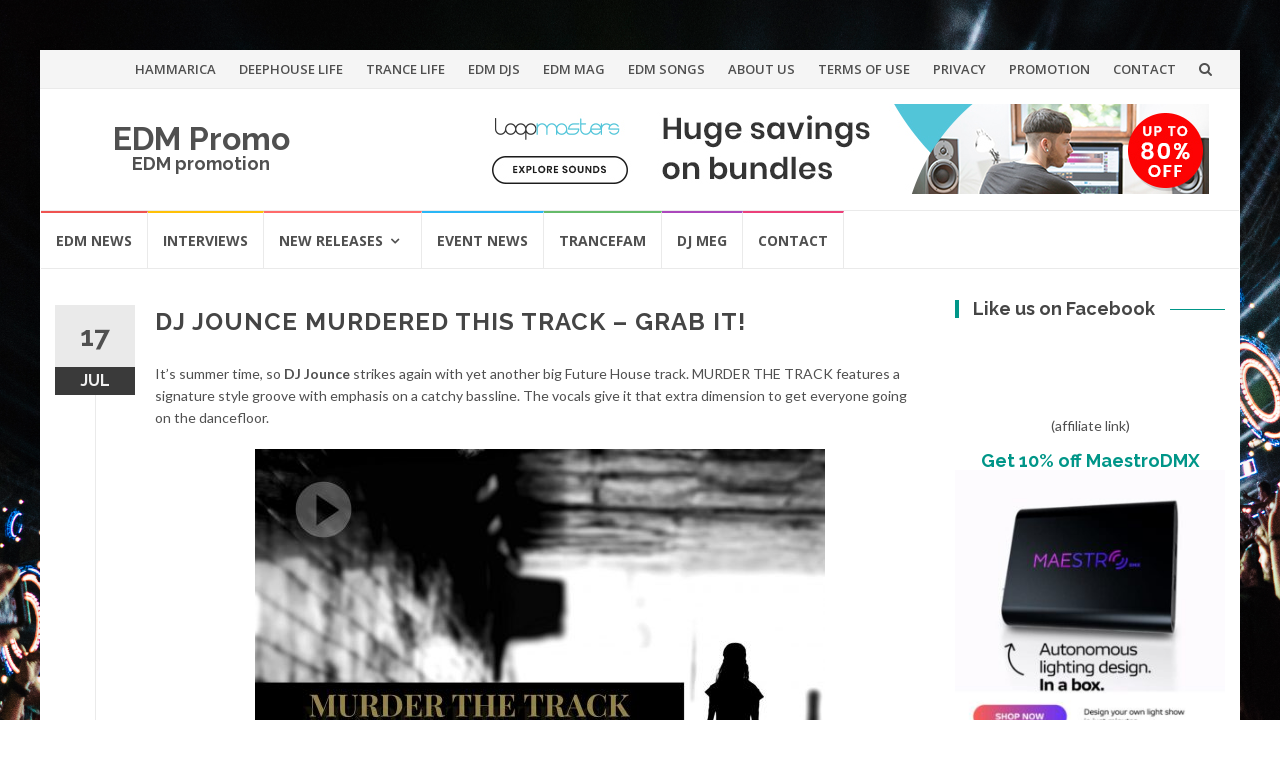

--- FILE ---
content_type: text/html; charset=UTF-8
request_url: https://www.edm.promo/dj-jounce-murder-the-track/
body_size: 15020
content:
<!DOCTYPE html>
<html lang="en" prefix="og: http://ogp.me/ns# fb: http://ogp.me/ns/fb#">
<head>
<meta charset="UTF-8">
<meta name="viewport" content="width=device-width, initial-scale=1">
<link rel="profile" href="https://gmpg.org/xfn/11">
<link rel="pingback" href="https://www.edm.promo/xmlrpc.php">

<title>DJ JOUNCE MURDERED THIS TRACK &#8211; GRAB IT! &#8211; EDM Promo</title>
<meta name='robots' content='max-image-preview:large' />
	<style>img:is([sizes="auto" i], [sizes^="auto," i]) { contain-intrinsic-size: 3000px 1500px }</style>
	<link rel='dns-prefetch' href='//fonts.googleapis.com' />
<link rel="alternate" type="application/rss+xml" title="EDM Promo &raquo; Feed" href="https://www.edm.promo/feed/" />
<link rel="alternate" type="application/rss+xml" title="EDM Promo &raquo; Comments Feed" href="https://www.edm.promo/comments/feed/" />
<script type="text/javascript">
/* <![CDATA[ */
window._wpemojiSettings = {"baseUrl":"https:\/\/s.w.org\/images\/core\/emoji\/16.0.1\/72x72\/","ext":".png","svgUrl":"https:\/\/s.w.org\/images\/core\/emoji\/16.0.1\/svg\/","svgExt":".svg","source":{"concatemoji":"https:\/\/www.edm.promo\/wp-includes\/js\/wp-emoji-release.min.js?ver=6.8.3"}};
/*! This file is auto-generated */
!function(s,n){var o,i,e;function c(e){try{var t={supportTests:e,timestamp:(new Date).valueOf()};sessionStorage.setItem(o,JSON.stringify(t))}catch(e){}}function p(e,t,n){e.clearRect(0,0,e.canvas.width,e.canvas.height),e.fillText(t,0,0);var t=new Uint32Array(e.getImageData(0,0,e.canvas.width,e.canvas.height).data),a=(e.clearRect(0,0,e.canvas.width,e.canvas.height),e.fillText(n,0,0),new Uint32Array(e.getImageData(0,0,e.canvas.width,e.canvas.height).data));return t.every(function(e,t){return e===a[t]})}function u(e,t){e.clearRect(0,0,e.canvas.width,e.canvas.height),e.fillText(t,0,0);for(var n=e.getImageData(16,16,1,1),a=0;a<n.data.length;a++)if(0!==n.data[a])return!1;return!0}function f(e,t,n,a){switch(t){case"flag":return n(e,"\ud83c\udff3\ufe0f\u200d\u26a7\ufe0f","\ud83c\udff3\ufe0f\u200b\u26a7\ufe0f")?!1:!n(e,"\ud83c\udde8\ud83c\uddf6","\ud83c\udde8\u200b\ud83c\uddf6")&&!n(e,"\ud83c\udff4\udb40\udc67\udb40\udc62\udb40\udc65\udb40\udc6e\udb40\udc67\udb40\udc7f","\ud83c\udff4\u200b\udb40\udc67\u200b\udb40\udc62\u200b\udb40\udc65\u200b\udb40\udc6e\u200b\udb40\udc67\u200b\udb40\udc7f");case"emoji":return!a(e,"\ud83e\udedf")}return!1}function g(e,t,n,a){var r="undefined"!=typeof WorkerGlobalScope&&self instanceof WorkerGlobalScope?new OffscreenCanvas(300,150):s.createElement("canvas"),o=r.getContext("2d",{willReadFrequently:!0}),i=(o.textBaseline="top",o.font="600 32px Arial",{});return e.forEach(function(e){i[e]=t(o,e,n,a)}),i}function t(e){var t=s.createElement("script");t.src=e,t.defer=!0,s.head.appendChild(t)}"undefined"!=typeof Promise&&(o="wpEmojiSettingsSupports",i=["flag","emoji"],n.supports={everything:!0,everythingExceptFlag:!0},e=new Promise(function(e){s.addEventListener("DOMContentLoaded",e,{once:!0})}),new Promise(function(t){var n=function(){try{var e=JSON.parse(sessionStorage.getItem(o));if("object"==typeof e&&"number"==typeof e.timestamp&&(new Date).valueOf()<e.timestamp+604800&&"object"==typeof e.supportTests)return e.supportTests}catch(e){}return null}();if(!n){if("undefined"!=typeof Worker&&"undefined"!=typeof OffscreenCanvas&&"undefined"!=typeof URL&&URL.createObjectURL&&"undefined"!=typeof Blob)try{var e="postMessage("+g.toString()+"("+[JSON.stringify(i),f.toString(),p.toString(),u.toString()].join(",")+"));",a=new Blob([e],{type:"text/javascript"}),r=new Worker(URL.createObjectURL(a),{name:"wpTestEmojiSupports"});return void(r.onmessage=function(e){c(n=e.data),r.terminate(),t(n)})}catch(e){}c(n=g(i,f,p,u))}t(n)}).then(function(e){for(var t in e)n.supports[t]=e[t],n.supports.everything=n.supports.everything&&n.supports[t],"flag"!==t&&(n.supports.everythingExceptFlag=n.supports.everythingExceptFlag&&n.supports[t]);n.supports.everythingExceptFlag=n.supports.everythingExceptFlag&&!n.supports.flag,n.DOMReady=!1,n.readyCallback=function(){n.DOMReady=!0}}).then(function(){return e}).then(function(){var e;n.supports.everything||(n.readyCallback(),(e=n.source||{}).concatemoji?t(e.concatemoji):e.wpemoji&&e.twemoji&&(t(e.twemoji),t(e.wpemoji)))}))}((window,document),window._wpemojiSettings);
/* ]]> */
</script>
<style id='wp-emoji-styles-inline-css' type='text/css'>

	img.wp-smiley, img.emoji {
		display: inline !important;
		border: none !important;
		box-shadow: none !important;
		height: 1em !important;
		width: 1em !important;
		margin: 0 0.07em !important;
		vertical-align: -0.1em !important;
		background: none !important;
		padding: 0 !important;
	}
</style>
<link rel='stylesheet' id='wp-block-library-css' href='https://www.edm.promo/wp-includes/css/dist/block-library/style.min.css?ver=6.8.3' type='text/css' media='all' />
<style id='classic-theme-styles-inline-css' type='text/css'>
/*! This file is auto-generated */
.wp-block-button__link{color:#fff;background-color:#32373c;border-radius:9999px;box-shadow:none;text-decoration:none;padding:calc(.667em + 2px) calc(1.333em + 2px);font-size:1.125em}.wp-block-file__button{background:#32373c;color:#fff;text-decoration:none}
</style>
<style id='global-styles-inline-css' type='text/css'>
:root{--wp--preset--aspect-ratio--square: 1;--wp--preset--aspect-ratio--4-3: 4/3;--wp--preset--aspect-ratio--3-4: 3/4;--wp--preset--aspect-ratio--3-2: 3/2;--wp--preset--aspect-ratio--2-3: 2/3;--wp--preset--aspect-ratio--16-9: 16/9;--wp--preset--aspect-ratio--9-16: 9/16;--wp--preset--color--black: #000000;--wp--preset--color--cyan-bluish-gray: #abb8c3;--wp--preset--color--white: #ffffff;--wp--preset--color--pale-pink: #f78da7;--wp--preset--color--vivid-red: #cf2e2e;--wp--preset--color--luminous-vivid-orange: #ff6900;--wp--preset--color--luminous-vivid-amber: #fcb900;--wp--preset--color--light-green-cyan: #7bdcb5;--wp--preset--color--vivid-green-cyan: #00d084;--wp--preset--color--pale-cyan-blue: #8ed1fc;--wp--preset--color--vivid-cyan-blue: #0693e3;--wp--preset--color--vivid-purple: #9b51e0;--wp--preset--gradient--vivid-cyan-blue-to-vivid-purple: linear-gradient(135deg,rgba(6,147,227,1) 0%,rgb(155,81,224) 100%);--wp--preset--gradient--light-green-cyan-to-vivid-green-cyan: linear-gradient(135deg,rgb(122,220,180) 0%,rgb(0,208,130) 100%);--wp--preset--gradient--luminous-vivid-amber-to-luminous-vivid-orange: linear-gradient(135deg,rgba(252,185,0,1) 0%,rgba(255,105,0,1) 100%);--wp--preset--gradient--luminous-vivid-orange-to-vivid-red: linear-gradient(135deg,rgba(255,105,0,1) 0%,rgb(207,46,46) 100%);--wp--preset--gradient--very-light-gray-to-cyan-bluish-gray: linear-gradient(135deg,rgb(238,238,238) 0%,rgb(169,184,195) 100%);--wp--preset--gradient--cool-to-warm-spectrum: linear-gradient(135deg,rgb(74,234,220) 0%,rgb(151,120,209) 20%,rgb(207,42,186) 40%,rgb(238,44,130) 60%,rgb(251,105,98) 80%,rgb(254,248,76) 100%);--wp--preset--gradient--blush-light-purple: linear-gradient(135deg,rgb(255,206,236) 0%,rgb(152,150,240) 100%);--wp--preset--gradient--blush-bordeaux: linear-gradient(135deg,rgb(254,205,165) 0%,rgb(254,45,45) 50%,rgb(107,0,62) 100%);--wp--preset--gradient--luminous-dusk: linear-gradient(135deg,rgb(255,203,112) 0%,rgb(199,81,192) 50%,rgb(65,88,208) 100%);--wp--preset--gradient--pale-ocean: linear-gradient(135deg,rgb(255,245,203) 0%,rgb(182,227,212) 50%,rgb(51,167,181) 100%);--wp--preset--gradient--electric-grass: linear-gradient(135deg,rgb(202,248,128) 0%,rgb(113,206,126) 100%);--wp--preset--gradient--midnight: linear-gradient(135deg,rgb(2,3,129) 0%,rgb(40,116,252) 100%);--wp--preset--font-size--small: 13px;--wp--preset--font-size--medium: 20px;--wp--preset--font-size--large: 36px;--wp--preset--font-size--x-large: 42px;--wp--preset--spacing--20: 0.44rem;--wp--preset--spacing--30: 0.67rem;--wp--preset--spacing--40: 1rem;--wp--preset--spacing--50: 1.5rem;--wp--preset--spacing--60: 2.25rem;--wp--preset--spacing--70: 3.38rem;--wp--preset--spacing--80: 5.06rem;--wp--preset--shadow--natural: 6px 6px 9px rgba(0, 0, 0, 0.2);--wp--preset--shadow--deep: 12px 12px 50px rgba(0, 0, 0, 0.4);--wp--preset--shadow--sharp: 6px 6px 0px rgba(0, 0, 0, 0.2);--wp--preset--shadow--outlined: 6px 6px 0px -3px rgba(255, 255, 255, 1), 6px 6px rgba(0, 0, 0, 1);--wp--preset--shadow--crisp: 6px 6px 0px rgba(0, 0, 0, 1);}:where(.is-layout-flex){gap: 0.5em;}:where(.is-layout-grid){gap: 0.5em;}body .is-layout-flex{display: flex;}.is-layout-flex{flex-wrap: wrap;align-items: center;}.is-layout-flex > :is(*, div){margin: 0;}body .is-layout-grid{display: grid;}.is-layout-grid > :is(*, div){margin: 0;}:where(.wp-block-columns.is-layout-flex){gap: 2em;}:where(.wp-block-columns.is-layout-grid){gap: 2em;}:where(.wp-block-post-template.is-layout-flex){gap: 1.25em;}:where(.wp-block-post-template.is-layout-grid){gap: 1.25em;}.has-black-color{color: var(--wp--preset--color--black) !important;}.has-cyan-bluish-gray-color{color: var(--wp--preset--color--cyan-bluish-gray) !important;}.has-white-color{color: var(--wp--preset--color--white) !important;}.has-pale-pink-color{color: var(--wp--preset--color--pale-pink) !important;}.has-vivid-red-color{color: var(--wp--preset--color--vivid-red) !important;}.has-luminous-vivid-orange-color{color: var(--wp--preset--color--luminous-vivid-orange) !important;}.has-luminous-vivid-amber-color{color: var(--wp--preset--color--luminous-vivid-amber) !important;}.has-light-green-cyan-color{color: var(--wp--preset--color--light-green-cyan) !important;}.has-vivid-green-cyan-color{color: var(--wp--preset--color--vivid-green-cyan) !important;}.has-pale-cyan-blue-color{color: var(--wp--preset--color--pale-cyan-blue) !important;}.has-vivid-cyan-blue-color{color: var(--wp--preset--color--vivid-cyan-blue) !important;}.has-vivid-purple-color{color: var(--wp--preset--color--vivid-purple) !important;}.has-black-background-color{background-color: var(--wp--preset--color--black) !important;}.has-cyan-bluish-gray-background-color{background-color: var(--wp--preset--color--cyan-bluish-gray) !important;}.has-white-background-color{background-color: var(--wp--preset--color--white) !important;}.has-pale-pink-background-color{background-color: var(--wp--preset--color--pale-pink) !important;}.has-vivid-red-background-color{background-color: var(--wp--preset--color--vivid-red) !important;}.has-luminous-vivid-orange-background-color{background-color: var(--wp--preset--color--luminous-vivid-orange) !important;}.has-luminous-vivid-amber-background-color{background-color: var(--wp--preset--color--luminous-vivid-amber) !important;}.has-light-green-cyan-background-color{background-color: var(--wp--preset--color--light-green-cyan) !important;}.has-vivid-green-cyan-background-color{background-color: var(--wp--preset--color--vivid-green-cyan) !important;}.has-pale-cyan-blue-background-color{background-color: var(--wp--preset--color--pale-cyan-blue) !important;}.has-vivid-cyan-blue-background-color{background-color: var(--wp--preset--color--vivid-cyan-blue) !important;}.has-vivid-purple-background-color{background-color: var(--wp--preset--color--vivid-purple) !important;}.has-black-border-color{border-color: var(--wp--preset--color--black) !important;}.has-cyan-bluish-gray-border-color{border-color: var(--wp--preset--color--cyan-bluish-gray) !important;}.has-white-border-color{border-color: var(--wp--preset--color--white) !important;}.has-pale-pink-border-color{border-color: var(--wp--preset--color--pale-pink) !important;}.has-vivid-red-border-color{border-color: var(--wp--preset--color--vivid-red) !important;}.has-luminous-vivid-orange-border-color{border-color: var(--wp--preset--color--luminous-vivid-orange) !important;}.has-luminous-vivid-amber-border-color{border-color: var(--wp--preset--color--luminous-vivid-amber) !important;}.has-light-green-cyan-border-color{border-color: var(--wp--preset--color--light-green-cyan) !important;}.has-vivid-green-cyan-border-color{border-color: var(--wp--preset--color--vivid-green-cyan) !important;}.has-pale-cyan-blue-border-color{border-color: var(--wp--preset--color--pale-cyan-blue) !important;}.has-vivid-cyan-blue-border-color{border-color: var(--wp--preset--color--vivid-cyan-blue) !important;}.has-vivid-purple-border-color{border-color: var(--wp--preset--color--vivid-purple) !important;}.has-vivid-cyan-blue-to-vivid-purple-gradient-background{background: var(--wp--preset--gradient--vivid-cyan-blue-to-vivid-purple) !important;}.has-light-green-cyan-to-vivid-green-cyan-gradient-background{background: var(--wp--preset--gradient--light-green-cyan-to-vivid-green-cyan) !important;}.has-luminous-vivid-amber-to-luminous-vivid-orange-gradient-background{background: var(--wp--preset--gradient--luminous-vivid-amber-to-luminous-vivid-orange) !important;}.has-luminous-vivid-orange-to-vivid-red-gradient-background{background: var(--wp--preset--gradient--luminous-vivid-orange-to-vivid-red) !important;}.has-very-light-gray-to-cyan-bluish-gray-gradient-background{background: var(--wp--preset--gradient--very-light-gray-to-cyan-bluish-gray) !important;}.has-cool-to-warm-spectrum-gradient-background{background: var(--wp--preset--gradient--cool-to-warm-spectrum) !important;}.has-blush-light-purple-gradient-background{background: var(--wp--preset--gradient--blush-light-purple) !important;}.has-blush-bordeaux-gradient-background{background: var(--wp--preset--gradient--blush-bordeaux) !important;}.has-luminous-dusk-gradient-background{background: var(--wp--preset--gradient--luminous-dusk) !important;}.has-pale-ocean-gradient-background{background: var(--wp--preset--gradient--pale-ocean) !important;}.has-electric-grass-gradient-background{background: var(--wp--preset--gradient--electric-grass) !important;}.has-midnight-gradient-background{background: var(--wp--preset--gradient--midnight) !important;}.has-small-font-size{font-size: var(--wp--preset--font-size--small) !important;}.has-medium-font-size{font-size: var(--wp--preset--font-size--medium) !important;}.has-large-font-size{font-size: var(--wp--preset--font-size--large) !important;}.has-x-large-font-size{font-size: var(--wp--preset--font-size--x-large) !important;}
:where(.wp-block-post-template.is-layout-flex){gap: 1.25em;}:where(.wp-block-post-template.is-layout-grid){gap: 1.25em;}
:where(.wp-block-columns.is-layout-flex){gap: 2em;}:where(.wp-block-columns.is-layout-grid){gap: 2em;}
:root :where(.wp-block-pullquote){font-size: 1.5em;line-height: 1.6;}
</style>
<link rel='stylesheet' id='islemag-bootstrap-css' href='https://www.edm.promo/wp-content/themes/islemag/css/bootstrap.min.css?ver=3.3.5' type='text/css' media='all' />
<link rel='stylesheet' id='islemag-style-css' href='https://www.edm.promo/wp-content/themes/islemag/style.css?ver=6.8.3' type='text/css' media='all' />
<link rel='stylesheet' id='islemag-fontawesome-css' href='https://www.edm.promo/wp-content/themes/islemag/css/font-awesome.min.css?ver=4.4.0' type='text/css' media='all' />
<link rel='stylesheet' id='islemag-fonts-css' href='//fonts.googleapis.com/css?family=Lato%3A400%2C700%7CRaleway%3A400%2C500%2C600%2C700%7COpen+Sans%3A400%2C700%2C600&#038;subset=latin%2Clatin-ext' type='text/css' media='all' />
<script type="text/javascript" src="https://www.edm.promo/wp-includes/js/jquery/jquery.min.js?ver=3.7.1" id="jquery-core-js"></script>
<script type="text/javascript" src="https://www.edm.promo/wp-includes/js/jquery/jquery-migrate.min.js?ver=3.4.1" id="jquery-migrate-js"></script>
<link rel="https://api.w.org/" href="https://www.edm.promo/wp-json/" /><link rel="alternate" title="JSON" type="application/json" href="https://www.edm.promo/wp-json/wp/v2/posts/22971" /><link rel="EditURI" type="application/rsd+xml" title="RSD" href="https://www.edm.promo/xmlrpc.php?rsd" />
<meta name="generator" content="WordPress 6.8.3" />
<link rel="canonical" href="https://www.edm.promo/dj-jounce-murder-the-track/" />
<link rel='shortlink' href='https://www.edm.promo/?p=22971' />
<link rel="alternate" title="oEmbed (JSON)" type="application/json+oembed" href="https://www.edm.promo/wp-json/oembed/1.0/embed?url=https%3A%2F%2Fwww.edm.promo%2Fdj-jounce-murder-the-track%2F" />
<link rel="alternate" title="oEmbed (XML)" type="text/xml+oembed" href="https://www.edm.promo/wp-json/oembed/1.0/embed?url=https%3A%2F%2Fwww.edm.promo%2Fdj-jounce-murder-the-track%2F&#038;format=xml" />
<script type="text/javascript">
(function(url){
	if(/(?:Chrome\/26\.0\.1410\.63 Safari\/537\.31|WordfenceTestMonBot)/.test(navigator.userAgent)){ return; }
	var addEvent = function(evt, handler) {
		if (window.addEventListener) {
			document.addEventListener(evt, handler, false);
		} else if (window.attachEvent) {
			document.attachEvent('on' + evt, handler);
		}
	};
	var removeEvent = function(evt, handler) {
		if (window.removeEventListener) {
			document.removeEventListener(evt, handler, false);
		} else if (window.detachEvent) {
			document.detachEvent('on' + evt, handler);
		}
	};
	var evts = 'contextmenu dblclick drag dragend dragenter dragleave dragover dragstart drop keydown keypress keyup mousedown mousemove mouseout mouseover mouseup mousewheel scroll'.split(' ');
	var logHuman = function() {
		if (window.wfLogHumanRan) { return; }
		window.wfLogHumanRan = true;
		var wfscr = document.createElement('script');
		wfscr.type = 'text/javascript';
		wfscr.async = true;
		wfscr.src = url + '&r=' + Math.random();
		(document.getElementsByTagName('head')[0]||document.getElementsByTagName('body')[0]).appendChild(wfscr);
		for (var i = 0; i < evts.length; i++) {
			removeEvent(evts[i], logHuman);
		}
	};
	for (var i = 0; i < evts.length; i++) {
		addEvent(evts[i], logHuman);
	}
})('//www.edm.promo/?wordfence_lh=1&hid=C01CC679C3AAF55B2EAED8EF71609B23');
</script><style type="text/css" id="custom-background-css">
body.custom-background { background-image: url("https://www.edm.promo/wp-content/uploads/2017/03/Europe_UMF_Croatia.jpg"); background-position: center top; background-size: cover; background-repeat: no-repeat; background-attachment: fixed; }
</style>
	<link rel="icon" href="https://www.edm.promo/wp-content/uploads/2021/06/cropped-megaphone-1-32x32.png" sizes="32x32" />
<link rel="icon" href="https://www.edm.promo/wp-content/uploads/2021/06/cropped-megaphone-1-192x192.png" sizes="192x192" />
<link rel="apple-touch-icon" href="https://www.edm.promo/wp-content/uploads/2021/06/cropped-megaphone-1-180x180.png" />
<meta name="msapplication-TileImage" content="https://www.edm.promo/wp-content/uploads/2021/06/cropped-megaphone-1-270x270.png" />
<style type="text/css">.title-border span { color: #454545 }.post .entry-title, .post h1, .post h2, .post h3, .post h4, .post h5, .post h6, .post h1 a, .post h2 a, .post h3 a, .post h4 a, .post h5 a, .post h6 a { color: #454545 }.page-header h1 { color: #454545 }.sidebar .widget li a, .islemag-content-right, .islemag-content-right a, .post .entry-content, .post .entry-content p,
		 .post .entry-cats, .post .entry-cats a, .post .entry-comments.post .entry-separator, .post .entry-footer a,
		 .post .entry-footer span, .post .entry-footer .entry-cats, .post .entry-footer .entry-cats a, .author-content { color: ##454545}.islemag-top-container .entry-block .entry-overlay-meta .entry-title a { color: #ffffff }.islemag-top-container .entry-overlay-meta .entry-overlay-date { color: #ffffff }.islemag-top-container .entry-overlay-meta .entry-separator { color: #ffffff }.islemag-top-container .entry-overlay-meta > a { color: #ffffff }.home.blog .islemag-content-left .entry-title a, .blog-related-carousel .entry-title a { color: #454545 }.islemag-content-left .entry-meta, .islemag-content-left .blog-related-carousel .entry-content p,
		.islemag-content-left .blog-related-carousel .entry-cats .entry-label, .islemag-content-left .blog-related-carousel .entry-cats a,
		.islemag-content-left .blog-related-carousel > a, .islemag-content-left .blog-related-carousel .entry-footer > a { color: #454545 }.islemag-content-left .entry-meta .entry-separator { color: #454545 }.islemag-content-left .entry-meta a { color: #454545 }.islemag-content-left .islemag-template3 .col-sm-6 .entry-overlay p { color: #454545 }</style>		<style type="text/css" id="wp-custom-css">
			.cat-links {display: none;}		</style>
		
<!-- START - Open Graph and Twitter Card Tags 3.3.5 -->
 <!-- Facebook Open Graph -->
  <meta property="og:locale" content="en"/>
  <meta property="og:site_name" content="EDM Promo"/>
  <meta property="og:title" content="DJ JOUNCE MURDERED THIS TRACK - GRAB IT!"/>
  <meta property="og:url" content="https://www.edm.promo/dj-jounce-murder-the-track/"/>
  <meta property="og:type" content="article"/>
  <meta property="og:description" content="It&#039;s summer time, so DJ Jounce strikes again with yet another big Future House track. MURDER THE TRACK features a signature style groove with emphasis on a catchy bassline. The vocals give it that extra dimension to get everyone going on the dancefloor.


OUT NOW ON UFO RECORDZ
DJ Jounce: &quot;I just ha"/>
  <meta property="og:image" content="https://www.edm.promo/wp-content/uploads/2017/07/19983402_10154624344535796_4037221532705073432_o.jpg"/>
  <meta property="og:image:url" content="https://www.edm.promo/wp-content/uploads/2017/07/19983402_10154624344535796_4037221532705073432_o.jpg"/>
  <meta property="og:image:secure_url" content="https://www.edm.promo/wp-content/uploads/2017/07/19983402_10154624344535796_4037221532705073432_o.jpg"/>
  <meta property="article:published_time" content="2017-07-17T20:59:43-07:00"/>
  <meta property="article:modified_time" content="2017-07-17T20:59:43-07:00" />
  <meta property="og:updated_time" content="2017-07-17T20:59:43-07:00" />
  <meta property="article:section" content="EDM NEWS"/>
  <meta property="article:section" content="Future House"/>
  <meta property="article:section" content="NEW RELEASES"/>
 <!-- Google+ / Schema.org -->
  <meta itemprop="name" content="DJ JOUNCE MURDERED THIS TRACK - GRAB IT!"/>
  <meta itemprop="headline" content="DJ JOUNCE MURDERED THIS TRACK - GRAB IT!"/>
  <meta itemprop="description" content="It&#039;s summer time, so DJ Jounce strikes again with yet another big Future House track. MURDER THE TRACK features a signature style groove with emphasis on a catchy bassline. The vocals give it that extra dimension to get everyone going on the dancefloor.


OUT NOW ON UFO RECORDZ
DJ Jounce: &quot;I just ha"/>
  <meta itemprop="image" content="https://www.edm.promo/wp-content/uploads/2017/07/19983402_10154624344535796_4037221532705073432_o.jpg"/>
  <meta itemprop="datePublished" content="2017-07-17"/>
  <meta itemprop="dateModified" content="2017-07-17T20:59:43-07:00" />
  <meta itemprop="author" content="EDM PROMO"/>
  <!--<meta itemprop="publisher" content="EDM Promo"/>--> <!-- To solve: The attribute publisher.itemtype has an invalid value -->
 <!-- Twitter Cards -->
  <meta name="twitter:title" content="DJ JOUNCE MURDERED THIS TRACK - GRAB IT!"/>
  <meta name="twitter:url" content="https://www.edm.promo/dj-jounce-murder-the-track/"/>
  <meta name="twitter:description" content="It&#039;s summer time, so DJ Jounce strikes again with yet another big Future House track. MURDER THE TRACK features a signature style groove with emphasis on a catchy bassline. The vocals give it that extra dimension to get everyone going on the dancefloor.


OUT NOW ON UFO RECORDZ
DJ Jounce: &quot;I just ha"/>
  <meta name="twitter:image" content="https://www.edm.promo/wp-content/uploads/2017/07/19983402_10154624344535796_4037221532705073432_o.jpg"/>
  <meta name="twitter:card" content="summary_large_image"/>
 <!-- SEO -->
 <!-- Misc. tags -->
 <!-- is_singular -->
<!-- END - Open Graph and Twitter Card Tags 3.3.5 -->
	
</head>

<body data-rsssl=1 class="wp-singular post-template-default single single-post postid-22971 single-format-standard custom-background wp-theme-islemag">
		<div id="wrapper" 
	class="boxed">

		<header id="header" class="site-header" role="banner">
						<div 
			class="navbar-top container-fluid">
								<div class="navbar-left social-icons">
									</div>

				<button type="button" class="navbar-btn"><i class="fa fa-search"></i></button>

				<div class="navbar-right">
					<div id="navbar" class="navbar">
						<nav id="top-navigation" class="navigation top-navigation" role="navigation">
							<button class="menu-toggle">Menu</button>
							<a class="screen-reader-text skip-link" href="#content" title="Skip to content">Skip to content</a>
							<div class="menu-top-container"><ul id="primary-menu" class="nav-menu"><li id="menu-item-23002" class="menu-item menu-item-type-custom menu-item-object-custom menu-item-23002"><a href="http://www.hammarica.com">HAMMARICA</a></li>
<li id="menu-item-23005" class="menu-item menu-item-type-custom menu-item-object-custom menu-item-23005"><a href="http://www.deephouse.life">DEEPHOUSE LIFE</a></li>
<li id="menu-item-23006" class="menu-item menu-item-type-custom menu-item-object-custom menu-item-23006"><a href="http://trance.life">TRANCE LIFE</a></li>
<li id="menu-item-23007" class="menu-item menu-item-type-custom menu-item-object-custom menu-item-23007"><a href="http://www.edm-djs.com">EDM DJS</a></li>
<li id="menu-item-23003" class="menu-item menu-item-type-custom menu-item-object-custom menu-item-23003"><a href="http://edm-mag.com">EDM MAG</a></li>
<li id="menu-item-23004" class="menu-item menu-item-type-custom menu-item-object-custom menu-item-23004"><a href="http://www.edm-songs.com">EDM SONGS</a></li>
<li id="menu-item-22995" class="menu-item menu-item-type-post_type menu-item-object-page menu-item-22995"><a href="https://www.edm.promo/about-us/">ABOUT US</a></li>
<li id="menu-item-22993" class="menu-item menu-item-type-post_type menu-item-object-page menu-item-22993"><a href="https://www.edm.promo/terms-of-use/">TERMS OF USE</a></li>
<li id="menu-item-22996" class="menu-item menu-item-type-post_type menu-item-object-page menu-item-22996"><a href="https://www.edm.promo/privacy/">PRIVACY</a></li>
<li id="menu-item-24030" class="menu-item menu-item-type-custom menu-item-object-custom menu-item-24030"><a href="http://www.hammarica.com/promotion">PROMOTION</a></li>
<li id="menu-item-22997" class="menu-item menu-item-type-post_type menu-item-object-page menu-item-22997"><a href="https://www.edm.promo/contact/">CONTACT</a></li>
</ul></div>						</nav><!-- #site-navigation -->
					</div><!-- #navbar -->
				</div>
				<div class="navbar-white top" id="header-search-form">
					
<form class="navbar-form" role="search" action="https://www.edm.promo/">
	<span class="screen-reader-text">Search for:</span>
	<input type="search" id="s" name="s" class="form-control" placeholder="Search in here..." title="Search for:">
	<button type="submit" title="Search"><i class="fa fa-search"></i></button>
</form>
				</div><!-- End #header-search-form -->
							</div>

			<div class="header-content clearfix">
								<div class="col-md-3 col-sm-3 col-xs-12 navbar-brand">
					<div class="header-logo-wrap text-header"><p itemprop="headline" id="site-title" class="site-title"><a href="https://www.edm.promo/" title="EDM Promo" rel="home">EDM Promo</a></p><p itemprop="description" id="site-description" class="site-description">EDM promotion</p></div>				</div>

				<div class="col-md-9 col-sm-9 col-xs-12 islemag-banner">
					<div id="custom_html-7" class="widget_text widget widget_custom_html"><div class="textwidget custom-html-widget"><a href="https://www.loopmasters.com/bundles?utm_source=AFRS&utm_medium=AFRS&utm_campaign=bundles&amp;a_aid=5fbb686c3f1c2&amp;a_bid=be6936e4" target="_blank"><img src="//loopmasters.postaffiliatepro.com/accounts/default1/hfwq3b89wu2/be6936e4.jpg" alt="Save on Loopmasters Sample Bundles" title="Save on Loopmasters Sample Bundles" width="728" height="90" /></a></div></div>				</div>
							</div>

									<div id="navbar" class="navbar 
			islemag-sticky">
				<nav id="site-navigation" class="navigation main-navigation" role="navigation">
					<button class="menu-toggle">Menu</button>
					<a class="screen-reader-text skip-link" href="#content" title="Skip to content">Skip to content</a>
					<div class="menu-primary-navigation-container"><ul id="primary-menu" class="nav-menu"><li id="menu-item-21625" class="menu-item menu-item-type-taxonomy menu-item-object-category current-post-ancestor current-menu-parent current-post-parent menu-item-21625"><a href="https://www.edm.promo/category/edm-news/">EDM NEWS</a></li>
<li id="menu-item-708" class="menu-item menu-item-type-taxonomy menu-item-object-category menu-item-708"><a href="https://www.edm.promo/category/dj-interviews/">INTERVIEWS</a></li>
<li id="menu-item-22880" class="menu-item menu-item-type-taxonomy menu-item-object-category current-post-ancestor current-menu-parent current-post-parent menu-item-has-children menu-item-22880"><a href="https://www.edm.promo/category/new-releases/">NEW RELEASES</a>
<ul class="sub-menu">
	<li id="menu-item-22888" class="menu-item menu-item-type-taxonomy menu-item-object-category menu-item-22888"><a href="https://www.edm.promo/category/new-releases/big-room/">BIG ROOM</a></li>
	<li id="menu-item-22889" class="menu-item menu-item-type-taxonomy menu-item-object-category menu-item-22889"><a href="https://www.edm.promo/category/new-releases/dance-new-releases/">DANCE</a></li>
	<li id="menu-item-22890" class="menu-item menu-item-type-taxonomy menu-item-object-category menu-item-22890"><a href="https://www.edm.promo/category/new-releases/deep-house/">DEEP HOUSE</a></li>
	<li id="menu-item-22891" class="menu-item menu-item-type-taxonomy menu-item-object-category menu-item-22891"><a href="https://www.edm.promo/category/new-releases/dubstep-music/">DUBSTEP</a></li>
	<li id="menu-item-22892" class="menu-item menu-item-type-taxonomy menu-item-object-category menu-item-22892"><a href="https://www.edm.promo/category/new-releases/electronica-new-releases/">ELECTRONICA</a></li>
	<li id="menu-item-22893" class="menu-item menu-item-type-taxonomy menu-item-object-category menu-item-22893"><a href="https://www.edm.promo/category/new-releases/house-music/">HOUSE</a></li>
	<li id="menu-item-22894" class="menu-item menu-item-type-taxonomy menu-item-object-category menu-item-22894"><a href="https://www.edm.promo/category/new-releases/tech-house-music/">TECH HOUSE</a></li>
	<li id="menu-item-22895" class="menu-item menu-item-type-taxonomy menu-item-object-category menu-item-22895"><a href="https://www.edm.promo/category/new-releases/techno-music/">TECHNO</a></li>
	<li id="menu-item-22896" class="menu-item menu-item-type-taxonomy menu-item-object-category menu-item-22896"><a href="https://www.edm.promo/category/new-releases/trance-music/">TRANCE</a></li>
	<li id="menu-item-22897" class="menu-item menu-item-type-taxonomy menu-item-object-category menu-item-22897"><a href="https://www.edm.promo/category/new-releases/trap-new-releases/">TRAP</a></li>
</ul>
</li>
<li id="menu-item-22885" class="menu-item menu-item-type-taxonomy menu-item-object-category menu-item-22885"><a href="https://www.edm.promo/category/event-news/">EVENT NEWS</a></li>
<li id="menu-item-22979" class="menu-item menu-item-type-custom menu-item-object-custom menu-item-22979"><a href="http://www.trancefam.com">TRANCEFAM</a></li>
<li id="menu-item-22978" class="menu-item menu-item-type-custom menu-item-object-custom menu-item-22978"><a href="http://djmeg.us">DJ MEG</a></li>
<li id="menu-item-21627" class="menu-item menu-item-type-post_type menu-item-object-page menu-item-21627"><a href="https://www.edm.promo/contact/">CONTACT</a></li>
</ul></div>				</nav><!-- #site-navigation -->
			</div><!-- #navbar -->
			

		</header><!-- End #header -->
				<div 
		id="content"	class="site-content">

		<div id="primary" class="content-area">
						<div 
			class="islemag-content-left col-md-9">
				<main id="main" class="site-main" role="main">

				
<div class="row">
	<div class="col-md-12">

		<article id="post-22971" class="entry single post-22971 post type-post status-publish format-standard has-post-thumbnail hentry category-edm-news category-future-house category-new-releases tag-dj-jounce tag-future-house">
			
					<span class="entry-date">17			<span>JUL</span></span>
					<h1 class="entry-title">DJ JOUNCE MURDERED THIS TRACK &#8211; GRAB IT!</h1>
			<div class="entry-content">
				<p>It&#8217;s summer time, so <strong>DJ Jounce</strong> strikes again with yet another big Future House track. MURDER THE TRACK features a signature style groove with emphasis on a catchy bassline. The vocals give it that extra dimension to get everyone going on the dancefloor.</p>
<p><img fetchpriority="high" decoding="async" class="aligncenter size-large wp-image-22963" src="https://www.edm.promo/wp-content/uploads/2017/07/19983402_10154624344535796_4037221532705073432_o-570x570.jpg" alt="Murder the Bass" width="570" height="570" srcset="https://www.edm.promo/wp-content/uploads/2017/07/19983402_10154624344535796_4037221532705073432_o-570x570.jpg 570w, https://www.edm.promo/wp-content/uploads/2017/07/19983402_10154624344535796_4037221532705073432_o-150x150.jpg 150w, https://www.edm.promo/wp-content/uploads/2017/07/19983402_10154624344535796_4037221532705073432_o-300x300.jpg 300w, https://www.edm.promo/wp-content/uploads/2017/07/19983402_10154624344535796_4037221532705073432_o-768x768.jpg 768w, https://www.edm.promo/wp-content/uploads/2017/07/19983402_10154624344535796_4037221532705073432_o-250x250.jpg 250w, https://www.edm.promo/wp-content/uploads/2017/07/19983402_10154624344535796_4037221532705073432_o-125x125.jpg 125w, https://www.edm.promo/wp-content/uploads/2017/07/19983402_10154624344535796_4037221532705073432_o-110x110.jpg 110w, https://www.edm.promo/wp-content/uploads/2017/07/19983402_10154624344535796_4037221532705073432_o-420x420.jpg 420w, https://www.edm.promo/wp-content/uploads/2017/07/19983402_10154624344535796_4037221532705073432_o-430x430.jpg 430w, https://www.edm.promo/wp-content/uploads/2017/07/19983402_10154624344535796_4037221532705073432_o.jpg 2048w" sizes="(max-width: 570px) 100vw, 570px" /></p>
<h2 style="text-align: center"><a href="https://www.beatport.com/release/murder-the-track/2057818">OUT NOW ON UFO RECORDZ</a></h2>
<p><strong>DJ Jounce: </strong><em>&#8220;I just had the bass sound in my head and tried a few samples until the &#8220;<span class="il">murder</span> the <span class="il">track</span>&#8221; seemed to fit perfectly for the vibe of the <span class="il">track</span>.  From there, things just kept flowing as I was adding different elements and tweaking other things along the way.&#8221;</em></p>
<p><iframe src="https://w.soundcloud.com/player/?url=https%3A//api.soundcloud.com/tracks/330153624&amp;auto_play=false&amp;hide_related=false&amp;show_comments=true&amp;show_user=true&amp;show_reposts=false&amp;visual=true" width="100%" height="450" frameborder="no"></iframe></p>
<h4 style="text-align: center">REMIX COMPETITION</h4>
<p>Other than this new release, DJ Jounce&#8217;s collaboration with Kryoman recently reached the top 30 on Beatport. And this track was also featured in a remix competition. The last few weeks Jounce and Kryoman have been going through each submission to select the ultimate winner out of 200+ submissions.</p>
<p>The winner will receive $1500 in cash, a Main Stage set at a Night Nation Run event of their choice, a round-trip flight, a one night stay for the event, Limitless Life and Night Nation Run schwag bag, EDM.com support of the winning remix, an EDM.com Snapchat takeover for the day of the event and a commercial release of the winning remix.</p>
<h2 style="text-align: center"><a href="https://www.beatport.com/artist/dj-jounce/508744">GRAB THESE TRACKS ON BEATPORT!</a></h2>
<div id='gallery-1' class='gallery galleryid-22971 gallery-columns-3 gallery-size-medium'><figure class='gallery-item'>
			<div class='gallery-icon landscape'>
				<a href='https://www.edm.promo/19983402_10154624344535796_4037221532705073432_o/'><img decoding="async" width="300" height="300" src="https://www.edm.promo/wp-content/uploads/2017/07/19983402_10154624344535796_4037221532705073432_o-300x300.jpg" class="attachment-medium size-medium" alt="Murder the Track" aria-describedby="gallery-1-22963" srcset="https://www.edm.promo/wp-content/uploads/2017/07/19983402_10154624344535796_4037221532705073432_o-300x300.jpg 300w, https://www.edm.promo/wp-content/uploads/2017/07/19983402_10154624344535796_4037221532705073432_o-150x150.jpg 150w, https://www.edm.promo/wp-content/uploads/2017/07/19983402_10154624344535796_4037221532705073432_o-768x768.jpg 768w, https://www.edm.promo/wp-content/uploads/2017/07/19983402_10154624344535796_4037221532705073432_o-570x570.jpg 570w, https://www.edm.promo/wp-content/uploads/2017/07/19983402_10154624344535796_4037221532705073432_o-250x250.jpg 250w, https://www.edm.promo/wp-content/uploads/2017/07/19983402_10154624344535796_4037221532705073432_o-125x125.jpg 125w, https://www.edm.promo/wp-content/uploads/2017/07/19983402_10154624344535796_4037221532705073432_o-110x110.jpg 110w, https://www.edm.promo/wp-content/uploads/2017/07/19983402_10154624344535796_4037221532705073432_o-420x420.jpg 420w, https://www.edm.promo/wp-content/uploads/2017/07/19983402_10154624344535796_4037221532705073432_o-430x430.jpg 430w, https://www.edm.promo/wp-content/uploads/2017/07/19983402_10154624344535796_4037221532705073432_o.jpg 2048w" sizes="(max-width: 300px) 100vw, 300px" /></a>
			</div>
				<figcaption class='wp-caption-text gallery-caption' id='gallery-1-22963'>
				Murder The Track- BUY NOW
				</figcaption></figure><figure class='gallery-item'>
			<div class='gallery-icon landscape'>
				<a href='https://www.edm.promo/cropped-edmpromo-png/'><img loading="lazy" decoding="async" width="300" height="300" src="https://www.edm.promo/wp-content/uploads/2017/03/cropped-EDMPROMO-300x300.png" class="attachment-medium size-medium" alt="" srcset="https://www.edm.promo/wp-content/uploads/2017/03/cropped-EDMPROMO-300x300.png 300w, https://www.edm.promo/wp-content/uploads/2017/03/cropped-EDMPROMO-150x150.png 150w, https://www.edm.promo/wp-content/uploads/2017/03/cropped-EDMPROMO-250x250.png 250w, https://www.edm.promo/wp-content/uploads/2017/03/cropped-EDMPROMO-125x125.png 125w, https://www.edm.promo/wp-content/uploads/2017/03/cropped-EDMPROMO-110x110.png 110w, https://www.edm.promo/wp-content/uploads/2017/03/cropped-EDMPROMO-420x420.png 420w, https://www.edm.promo/wp-content/uploads/2017/03/cropped-EDMPROMO-430x430.png 430w, https://www.edm.promo/wp-content/uploads/2017/03/cropped-EDMPROMO-270x270.png 270w, https://www.edm.promo/wp-content/uploads/2017/03/cropped-EDMPROMO-192x192.png 192w, https://www.edm.promo/wp-content/uploads/2017/03/cropped-EDMPROMO-180x180.png 180w, https://www.edm.promo/wp-content/uploads/2017/03/cropped-EDMPROMO-32x32.png 32w, https://www.edm.promo/wp-content/uploads/2017/03/cropped-EDMPROMO.png 512w" sizes="auto, (max-width: 300px) 100vw, 300px" /></a>
			</div></figure>
		</div>

<div style="text-align: center"><span lang="EN-US">For more information about Jounce, please follow him @djJounce</span></div>
<div style="text-align: center"><span lang="EN-US"><a href="http://www.djjounce.com/" target="_blank" rel="noopener noreferrer">www.djJounce.com</a></span></div>
<div style="text-align: center"><span lang="EN-US"><a href="http://www.instagram.com/djJounce" target="_blank" rel="noopener noreferrer">www.Instagram.com/djJounce</a></span></div>
<div style="text-align: center"><span lang="EN-US"><a href="http://www.soundcloud.com/djJounce" target="_blank" rel="noopener noreferrer">www.SoundCloud.com/djJounce</a></span></div>
<div style="text-align: center"><span lang="EN-US"><a href="http://www.twitter.com/djJounce" target="_blank" rel="noopener noreferrer">www.Twitter.com/djJounce</a></span></div>
<div style="text-align: center"><span lang="EN-US"> </span></div>
<div style="text-align: center">UFO Recordz<br />
@<a class="g-link-user" href="https://soundcloud.com/uforecordz">uforecordz</a></div>
<div></div>
<div style="text-align: center"><span lang="EN-US">For more information about this release, please contact Wilf Libgott of <a href="http://www.hammarica.com/" target="_blank" rel="noopener noreferrer">www.dancemusicpr.com</a> | <a href="mailto:wilf@hammarica.com" target="_blank" rel="noopener noreferrer">wilf@hammarica.com</a></span></div>
<div style="text-align: center"><span lang="EN-US"> </span></div>
<div style="text-align: center"><span lang="EN-US">To book Jounce, please contact <a href="mailto:booking@djJounce.com" target="_blank" rel="noopener noreferrer">booking@djJounce.com</a></span></div>
							</div><!-- End .entry-content -->

			<footer class="entry-footer clearfix">
								<span class="entry-cats">
						<span class="entry-label">
							<i class="fa fa-tag"></i> Categories:						</span>
					<a href="https://www.edm.promo/category/edm-news/">EDM NEWS</a>, <a href="https://www.edm.promo/category/future-house/">Future House</a>, <a href="https://www.edm.promo/category/new-releases/">NEW RELEASES</a>					</span><!-- End .entry-tags -->
								<span class="entry-separator">/</span>
				by <a
						href="https://www.edm.promo/author/edm-news/"
						class="entry-author">EDM PROMO</a>
				<time class="date updated published"
					  datetime="2017-07-17T20:59:43-07:00">July 17, 2017</time>
			</footer>

						<div class="about-author author vcard clearfix
					">
				<h3 class="title-underblock custom">Post Author: <a
							href="https://www.edm.promo/author/edm-news/"
							class="fn">EDM PROMO</a></h3>
								<div class="author-content">
									</div><!-- End .author-content -->
			</div><!-- End .about-author -->
		</article>

		
			<h3 class="mb30 title-underblock custom blog-related-carousel-title">Related Posts				'</h3>
			<div class="blog-related-carousel owl-carousel small-nav">
									<article class="entry entry-box">
						<div class="entry-media">
							<div class="entry-media">
								<figure>
									<a href="https://www.edm.promo/mask-anatomica-blends-nostalgia-with-next-gen-flair-with-debut-album-romancing-the-retro/">
										<img class="owl-lazy" data-src="https://www.edm.promo/wp-content/uploads/2025/10/featured-image-24826-248x138.jpg" />									</a>
								</figure>
							</div><!-- End .entry-media -->
						</div><!-- End .entry-media -->

						<div class="entry-content-wrapper">
							<span class="entry-date">26								<span>OCT</span></span>
																						<h2 class="entry-title"><a href="https://www.edm.promo/mask-anatomica-blends-nostalgia-with-next-gen-flair-with-debut-album-romancing-the-retro/">MASK ANATOMICA Blends Nostalgia with Next-Gen Flair With Debut Album ROMANCING THE RETRO</a>
								</h2>
														<div class="entry-content">
								<p>Listen Here MASK ANATOMICA, the enigmatic artist known for their genre-blending bravado, is set to drop their highly anticipated debut...</p>
							</div><!-- End .entry-content -->
						</div><!-- End .entry-content-wrapper -->

						<footer class="entry-footer clearfix">
														<span class="entry-cats">
								<span class="entry-label"><i class="fa fa-tag"></i></span>
								<a href="https://www.edm.promo/category/ableton-info/">Ableton.info</a>, <a href="https://www.edm.promo/category/algoridm-com/">Algoridm.com</a>, <a href="https://www.edm.promo/category/bigroomhouse-online/">Bigroomhouse.online</a> <span class="related-show-on-click" title="Show more categories">...</span> <span class="islemag-cat-show-on-click">, <a href="https://www.edm.promo/category/damnhipster-com/">Damnhipster.com</a>, <a href="https://www.edm.promo/category/dancemusic-promo/">Dancemusic.promo</a>, <a href="https://www.edm.promo/category/djmeg-us/">Djmeg.us</a>, <a href="https://www.edm.promo/category/edm-news/">EDM NEWS</a>, <a href="https://www.edm.promo/category/edm-blogs-com/">EDM-blogs.com</a>, <a href="https://www.edm.promo/category/edm-djs-com/">EDM-djs.com</a>, <a href="https://www.edm.promo/category/edm-downloads-com/">EDM-downloads.com</a>, <a href="https://www.edm.promo/category/edm-promo/">EDM.promo</a>, <a href="https://www.edm.promo/category/edmafrica-com/">EDMafrica.com</a>, <a href="https://www.edm.promo/category/edmbootlegs-com/">EDMbootlegs.com</a>, <a href="https://www.edm.promo/category/edmstar-com/">EDMstar.com</a>, <a href="https://www.edm.promo/category/new-releases/electronica-new-releases/">ELECTRONICA</a>, <a href="https://www.edm.promo/category/featured/">Featured</a>, <a href="https://www.edm.promo/category/hammarica-network/">Hammarica Network</a>, <a href="https://www.edm.promo/category/new-releases/">NEW RELEASES</a>, <a href="https://www.edm.promo/category/promo/">Promo</a>, <a href="https://www.edm.promo/category/raver-space/">Raver.space</a>, <a href="https://www.edm.promo/category/soundcloudplaylist-com/">Soundcloudplaylist.com</a>, <a href="https://www.edm.promo/category/turntlife-com/">Turntlife.com</a>, <a href="https://www.edm.promo/category/yourmixes-com/">Yourmixes.com</a></span>								</span><!-- End .entry-tags -->

							<a href="https://www.edm.promo/mask-anatomica-blends-nostalgia-with-next-gen-flair-with-debut-album-romancing-the-retro/"
							   class="entry-readmore text-right">Read More<i
										class="fa fa-angle-right"></i></a>
						</footer>
					</article>
										<article class="entry entry-box">
						<div class="entry-media">
							<div class="entry-media">
								<figure>
									<a href="https://www.edm.promo/dj-roots-to-ignite-the-drum-bass-scene-with-new-single-rise-again/">
										<img class="owl-lazy" data-src="https://www.edm.promo/wp-content/uploads/2025/10/featured-image-24823-248x138.jpg" />									</a>
								</figure>
							</div><!-- End .entry-media -->
						</div><!-- End .entry-media -->

						<div class="entry-content-wrapper">
							<span class="entry-date">18								<span>OCT</span></span>
																						<h2 class="entry-title"><a href="https://www.edm.promo/dj-roots-to-ignite-the-drum-bass-scene-with-new-single-rise-again/">DJ Roots to Ignite the Drum &amp; Bass Scene with New Single Rise Again</a>
								</h2>
														<div class="entry-content">
								<p>Release Date: 30th October Pre-Save Here From the heart of Ibiza&#8217;s nightlife comes a blazing new anthem in the drum &amp; bass...</p>
							</div><!-- End .entry-content -->
						</div><!-- End .entry-content-wrapper -->

						<footer class="entry-footer clearfix">
														<span class="entry-cats">
								<span class="entry-label"><i class="fa fa-tag"></i></span>
								<a href="https://www.edm.promo/category/ableton-info/">Ableton.info</a>, <a href="https://www.edm.promo/category/bass-music/">Bass Music</a>, <a href="https://www.edm.promo/category/bass-today/">Bass.today</a> <span class="related-show-on-click" title="Show more categories">...</span> <span class="islemag-cat-show-on-click">, <a href="https://www.edm.promo/category/bassmusicnews-com/">Bassmusicnews.com</a>, <a href="https://www.edm.promo/category/bassnation-nl/">Bassnation.nl</a>, <a href="https://www.edm.promo/category/beats-and-music/">Beats and Music</a>, <a href="https://www.edm.promo/category/dancemusic-promo/">Dancemusic.promo</a>, <a href="https://www.edm.promo/category/dj-pedia-com/">Dj-pedia.com</a>, <a href="https://www.edm.promo/category/new-releases/drum-bass/">DRUM &amp; BASS</a>, <a href="https://www.edm.promo/category/edm-news/">EDM NEWS</a>, <a href="https://www.edm.promo/category/edm-blogs-com/">EDM-blogs.com</a>, <a href="https://www.edm.promo/category/edm-mag-com/">EDM-mag.com</a>, <a href="https://www.edm.promo/category/edm-promo/">EDM.promo</a>, <a href="https://www.edm.promo/category/edmafrica-com/">EDMafrica.com</a>, <a href="https://www.edm.promo/category/edmpr-com/">EDMPR.com</a>, <a href="https://www.edm.promo/category/edmstar-com/">EDMstar.com</a>, <a href="https://www.edm.promo/category/electronicdancemusic-info/">Electronicdancemusic.info</a>, <a href="https://www.edm.promo/category/featured/">Featured</a>, <a href="https://www.edm.promo/category/hammarica-network/">Hammarica Network</a>, <a href="https://www.edm.promo/category/new-releases/">NEW RELEASES</a>, <a href="https://www.edm.promo/category/promo/">Promo</a>, <a href="https://www.edm.promo/category/soundcloudplaylist-com/">Soundcloudplaylist.com</a>, <a href="https://www.edm.promo/category/turntlife-com/">Turntlife.com</a>, <a href="https://www.edm.promo/category/yourmixes-com/">Yourmixes.com</a></span>								</span><!-- End .entry-tags -->

							<a href="https://www.edm.promo/dj-roots-to-ignite-the-drum-bass-scene-with-new-single-rise-again/"
							   class="entry-readmore text-right">Read More<i
										class="fa fa-angle-right"></i></a>
						</footer>
					</article>
										<article class="entry entry-box">
						<div class="entry-media">
							<div class="entry-media">
								<figure>
									<a href="https://www.edm.promo/ecliptica-arrives-rinalys-debut-lp-shines-with-collaborations-from-christina-novelli-julie-thompson-and-more/">
										<img class="owl-lazy" data-src="https://www.edm.promo/wp-content/uploads/2025/10/featured-image-24820-248x138.jpg" />									</a>
								</figure>
							</div><!-- End .entry-media -->
						</div><!-- End .entry-media -->

						<div class="entry-content-wrapper">
							<span class="entry-date">13								<span>OCT</span></span>
																						<h2 class="entry-title"><a href="https://www.edm.promo/ecliptica-arrives-rinalys-debut-lp-shines-with-collaborations-from-christina-novelli-julie-thompson-and-more/">Ecliptica Arrives: Rinaly’s Debut LP Shines with Collaborations from Christina Novelli, Julie Thompson, and More</a>
								</h2>
														<div class="entry-content">
								<p>THE FIRST ARTIST ALBUM FROM ONE OF JAPAN&#8217;S FOREMOST ELECTRONIC MUSIC TALENTS. FEATURING MUSICAL COLLABORATIONS WITH CHRISTINA...</p>
							</div><!-- End .entry-content -->
						</div><!-- End .entry-content-wrapper -->

						<footer class="entry-footer clearfix">
														<span class="entry-cats">
								<span class="entry-label"><i class="fa fa-tag"></i></span>
								<a href="https://www.edm.promo/category/featured/">Featured</a>, <a href="https://www.edm.promo/category/hammarica-network/">Hammarica Network</a>, <a href="https://www.edm.promo/category/new-releases/">NEW RELEASES</a> <span class="related-show-on-click" title="Show more categories">...</span> <span class="islemag-cat-show-on-click">, <a href="https://www.edm.promo/category/promo/">Promo</a>, <a href="https://www.edm.promo/category/promoted-post/">Promoted Post</a>, <a href="https://www.edm.promo/category/new-releases/trance-music/">TRANCE</a></span>								</span><!-- End .entry-tags -->

							<a href="https://www.edm.promo/ecliptica-arrives-rinalys-debut-lp-shines-with-collaborations-from-christina-novelli-julie-thompson-and-more/"
							   class="entry-readmore text-right">Read More<i
										class="fa fa-angle-right"></i></a>
						</footer>
					</article>
										<article class="entry entry-box">
						<div class="entry-media">
							<div class="entry-media">
								<figure>
									<a href="https://www.edm.promo/dj-aljur-gomez-illuminates-the-airwaves-with-uplifting-new-single-reach-for-the-light/">
										<img class="owl-lazy" data-src="https://www.edm.promo/wp-content/uploads/2025/10/featured-image-24817-248x138.jpg" />									</a>
								</figure>
							</div><!-- End .entry-media -->
						</div><!-- End .entry-media -->

						<div class="entry-content-wrapper">
							<span class="entry-date">07								<span>OCT</span></span>
																						<h2 class="entry-title"><a href="https://www.edm.promo/dj-aljur-gomez-illuminates-the-airwaves-with-uplifting-new-single-reach-for-the-light/">DJ Aljur Gomez Illuminates the Airwaves with Uplifting New Single Reach for the Light</a>
								</h2>
														<div class="entry-content">
								<p>Listen Here: https://ditto.fm/reach-for-the-light DJ Aljur Gomez, the dynamic Filipino-American artist, drops his new single, Reach for...</p>
							</div><!-- End .entry-content -->
						</div><!-- End .entry-content-wrapper -->

						<footer class="entry-footer clearfix">
														<span class="entry-cats">
								<span class="entry-label"><i class="fa fa-tag"></i></span>
								<a href="https://www.edm.promo/category/ableton-info/">Ableton.info</a>, <a href="https://www.edm.promo/category/damnhipster-com/">Damnhipster.com</a>, <a href="https://www.edm.promo/category/new-releases/dance-new-releases/">DANCE</a> <span class="related-show-on-click" title="Show more categories">...</span> <span class="islemag-cat-show-on-click">, <a href="https://www.edm.promo/category/djmeg-us/">Djmeg.us</a>, <a href="https://www.edm.promo/category/edm-news/">EDM NEWS</a>, <a href="https://www.edm.promo/category/edm-blogs-com/">EDM-blogs.com</a>, <a href="https://www.edm.promo/category/edm-djs-com/">EDM-djs.com</a>, <a href="https://www.edm.promo/category/edm-downloads-com/">EDM-downloads.com</a>, <a href="https://www.edm.promo/category/edm-songs-com/">EDM-songs.com</a>, <a href="https://www.edm.promo/category/edm-promo/">EDM.promo</a>, <a href="https://www.edm.promo/category/edmafrica-com/">EDMafrica.com</a>, <a href="https://www.edm.promo/category/edmbootlegs-com/">EDMbootlegs.com</a>, <a href="https://www.edm.promo/category/edmgossip-com/">EDMgossip.com</a>, <a href="https://www.edm.promo/category/edmpr-com/">EDMPR.com</a>, <a href="https://www.edm.promo/category/edmpublicistcom/">EDMpublicist,com</a>, <a href="https://www.edm.promo/category/edmstar-com/">EDMstar.com</a>, <a href="https://www.edm.promo/category/featured/">Featured</a>, <a href="https://www.edm.promo/category/hammarica-network/">Hammarica Network</a>, <a href="https://www.edm.promo/category/new-releases/">NEW RELEASES</a>, <a href="https://www.edm.promo/category/promo/">Promo</a>, <a href="https://www.edm.promo/category/raver-space/">Raver.space</a>, <a href="https://www.edm.promo/category/soundcloudplaylist-com/">Soundcloudplaylist.com</a>, <a href="https://www.edm.promo/category/turntlife-com/">Turntlife.com</a>, <a href="https://www.edm.promo/category/yourmixes-com/">Yourmixes.com</a></span>								</span><!-- End .entry-tags -->

							<a href="https://www.edm.promo/dj-aljur-gomez-illuminates-the-airwaves-with-uplifting-new-single-reach-for-the-light/"
							   class="entry-readmore text-right">Read More<i
										class="fa fa-angle-right"></i></a>
						</footer>
					</article>
										<article class="entry entry-box">
						<div class="entry-media">
							<div class="entry-media">
								<figure>
									<a href="https://www.edm.promo/draper-makes-an-emotional-comeback-with-euphoric-new-single-i-been-thinking-bout-you/">
										<img class="owl-lazy" data-src="https://www.edm.promo/wp-content/uploads/2025/10/featured-image-24812-248x138.jpg" />									</a>
								</figure>
							</div><!-- End .entry-media -->
						</div><!-- End .entry-media -->

						<div class="entry-content-wrapper">
							<span class="entry-date">06								<span>OCT</span></span>
																						<h2 class="entry-title"><a href="https://www.edm.promo/draper-makes-an-emotional-comeback-with-euphoric-new-single-i-been-thinking-bout-you/">Draper Makes an Emotional Comeback with Euphoric New Single I Been Thinking Bout You</a>
								</h2>
														<div class="entry-content">
								<p>Listen Here: https://lnk.to/TGBT095 After a reflective hiatus, UK electronic music maestro Draper is back with a new single, I Been...</p>
							</div><!-- End .entry-content -->
						</div><!-- End .entry-content-wrapper -->

						<footer class="entry-footer clearfix">
														<span class="entry-cats">
								<span class="entry-label"><i class="fa fa-tag"></i></span>
								<a href="https://www.edm.promo/category/new-releases/dance-new-releases/">DANCE</a>, <a href="https://www.edm.promo/category/edm-news/">EDM NEWS</a>, <a href="https://www.edm.promo/category/edm-blogs-com/">EDM-blogs.com</a> <span class="related-show-on-click" title="Show more categories">...</span> <span class="islemag-cat-show-on-click">, <a href="https://www.edm.promo/category/edm-djs-com/">EDM-djs.com</a>, <a href="https://www.edm.promo/category/edm-downloads-com/">EDM-downloads.com</a>, <a href="https://www.edm.promo/category/edm-mag-com/">EDM-mag.com</a>, <a href="https://www.edm.promo/category/edm-songs-com/">EDM-songs.com</a>, <a href="https://www.edm.promo/category/edm-promo/">EDM.promo</a>, <a href="https://www.edm.promo/category/edmafrica-com/">EDMafrica.com</a>, <a href="https://www.edm.promo/category/edmbootlegs-com/">EDMbootlegs.com</a>, <a href="https://www.edm.promo/category/edmgossip-com/">EDMgossip.com</a>, <a href="https://www.edm.promo/category/edmpr-com/">EDMPR.com</a>, <a href="https://www.edm.promo/category/edmpublicistcom/">EDMpublicist,com</a>, <a href="https://www.edm.promo/category/edmreviews-nl/">EDMreviews.nl</a>, <a href="https://www.edm.promo/category/edmstar-com/">EDMstar.com</a>, <a href="https://www.edm.promo/category/featured/">Featured</a>, <a href="https://www.edm.promo/category/hammarica-network/">Hammarica Network</a>, <a href="https://www.edm.promo/category/new-releases/">NEW RELEASES</a>, <a href="https://www.edm.promo/category/promo/">Promo</a>, <a href="https://www.edm.promo/category/raver-space/">Raver.space</a>, <a href="https://www.edm.promo/category/soundcloudplaylist-com/">Soundcloudplaylist.com</a>, <a href="https://www.edm.promo/category/turntlife-com/">Turntlife.com</a>, <a href="https://www.edm.promo/category/yourmixes-com/">Yourmixes.com</a></span>								</span><!-- End .entry-tags -->

							<a href="https://www.edm.promo/draper-makes-an-emotional-comeback-with-euphoric-new-single-i-been-thinking-bout-you/"
							   class="entry-readmore text-right">Read More<i
										class="fa fa-angle-right"></i></a>
						</footer>
					</article>
								</div><!-- End .blog-related-carousel -->
			</div><!-- End .col-md-12 -->
</div><!-- End .row -->
<div class="mb20"></div><!-- space -->

				</main><!-- #main -->
			</div><!-- #primary -->
		</div><!-- #primary -->



<aside 
class="col-md-3 sidebar islemag-content-right"role="complementary">
	<div id="facebook_page_plugin_widget-2" class="widget widget_facebook_page_plugin_widget"><h3 class="title-border dkgreen title-bg-line"><span>Like us on Facebook</span></h3><div class="cameronjonesweb_facebook_page_plugin" data-version="1.9.2" data-implementation="widget" id="OzKOYvtguEEgNU1" data-method="sdk"><div id="fb-root"></div><script async defer crossorigin="anonymous" src="https://connect.facebook.net/en/sdk.js#xfbml=1&version=v23.0"></script><div class="fb-page" data-href="https://facebook.com/EDMpromotions/"  data-width="340" data-max-width="340" data-height="130" data-hide-cover="false" data-show-facepile="false" data-tabs="timeline" data-hide-cta="false" data-small-header="false" data-adapt-container-width="true"><div class="fb-xfbml-parse-ignore"><blockquote cite="https://www.facebook.com/EDMpromotions/"><a href="https://www.facebook.com/EDMpromotions/">https://www.facebook.com/EDMpromotions/</a></blockquote></div></div></div></div><div id="custom_html-4" class="widget_text widget widget_custom_html"><div class="textwidget custom-html-widget"><p style="text-align: center;">(affiliate link)</p>

<h3 style="text-align: center;"><strong><a href="https://maestrodmx.com/discount/DISCOUNT4HAMMARICA?redirect=%2Fproducts%2Fmaestrodmx">Get 10% off MaestroDMX</a></strong><a href="https://maestrodmx.com/discount/DISCOUNT4HAMMARICA?redirect=%2Fproducts%2Fmaestrodmx" target="_blank" rel="noopener"><img class="aligncenter wp-image-36763 size-medium" src="https://www.hammarica.com/wp-content/uploads/2025/05/3-300x300.jpg" alt="MaestroDMX" width="300" height="300" /></a></h3></div></div><div id="custom_html-3" class="widget_text widget widget_custom_html"><div class="textwidget custom-html-widget"><script type="text/javascript" src="https://loopmasters.postaffiliatepro.com/scripts/hfwq3b89wu2?a_aid=5fbb686c3f1c2&amp;a_bid=543fc07e"></script></div></div><div id="custom_html-5" class="widget_text widget widget_custom_html"><div class="textwidget custom-html-widget"><script type="text/javascript" src="https://loopmasters.postaffiliatepro.com/scripts/hfwq3b89wu2?a_aid=5fbb686c3f1c2&amp;a_bid=88c82e54"></script></div></div><div id="custom_html-6" class="widget_text widget widget_custom_html"><div class="textwidget custom-html-widget"><p style="text-align: center;">(affiliate link)</p>

<h3 style="text-align: center;"><strong><a href="https://maestrodmx.com/discount/DISCOUNT4HAMMARICA?redirect=%2Fproducts%2Fmaestrodmx">Get 10% off MaestroDMX</a></strong><a href="https://maestrodmx.com/discount/DISCOUNT4HAMMARICA?redirect=%2Fproducts%2Fmaestrodmx" target="_blank" rel="noopener"><img class="aligncenter wp-image-36759" src="https://www.hammarica.com/wp-content/uploads/2025/05/2.jpg" alt="MaestroDMX" width="300" height="375" /></a></h3></div></div></aside><!-- #secondary -->

		</div><!-- #content -->

		<footer id="footer" class="footer-inverse" role="contentinfo">
			<div id="footer-inner">
				<div class="container">
					<div class="row">

						<div class="col-md-3 col-sm-12">
														<div class="footer-social-icons">
														</div><!-- .footer-social-icons -->
						</div><!-- .col-md-3.col-sm-6 -->

														<div itemscope itemtype="http://schema.org/WPSideBar" role="complementary" id="sidebar-widgets-area-2" class="col-md-3 col-sm-12" aria-label="Widgets Area 2">
									<div id="rss-2" class="widget widget_rss"><h3 class="widget-title"><a class="rsswidget rss-widget-feed" href="http://www.edm-mag.com/feed"><img class="rss-widget-icon" style="border:0" width="14" height="14" src="https://www.edm.promo/wp-includes/images/rss.png" alt="RSS" loading="lazy" /></a> <a class="rsswidget rss-widget-title" href="https://www.edm-mag.com/">EDM MAG</a></h3><ul><li><a class='rsswidget' href='https://www.edm-mag.com/alicante-producer-javier-vegara-presents-his-first-single-mystical-dance/'>Alicante producer Javier Vegara presents his first single, ‘Mystical Dance’</a></li><li><a class='rsswidget' href='https://www.edm-mag.com/dj-roots-to-ignite-the-drum-bass-scene-with-new-single-rise-again/'>DJ Roots to Ignite the Drum &amp; Bass Scene with New Single Rise Again</a></li><li><a class='rsswidget' href='https://www.edm-mag.com/ecliptica-arrives-rinalys-debut-lp-shines-with-collaborations-from-christina-novelli-julie-thompson-and-more/'>Ecliptica Arrives: Rinaly’s Debut LP Shines with Collaborations from Christina Novelli, Julie Thompson, and More</a></li><li><a class='rsswidget' href='https://www.edm-mag.com/draper-makes-an-emotional-comeback-with-euphoric-new-single-i-been-thinking-bout-you/'>Draper Makes an Emotional Comeback with Euphoric New Single I Been Thinking Bout You</a></li><li><a class='rsswidget' href='https://www.edm-mag.com/christian-s-unveils-debut-single-masterpiece-a-sonic-journey-through-emotion-and-memory/'>Christian S Unveils Debut Single Masterpiece: A Sonic Journey Through Emotion and Memory</a></li><li><a class='rsswidget' href='https://www.edm-mag.com/a-star-studded-collaboration-on-toolroom-trax-as-cultures-collide/'>A STAR-STUDDED COLLABORATION ON TOOLROOM TRAX AS CULTURES COLLIDE</a></li><li><a class='rsswidget' href='https://www.edm-mag.com/matthew-bomber-drops-explosive-debut-album-enough-is-enough-2-tier/'>Matthew Bomber Drops Explosive Debut Album Enough is Enough 2 Tier</a></li><li><a class='rsswidget' href='https://www.edm-mag.com/dimitri-vegas-revives-the-art-of-vinyl-djing-with-tomorrowland-2025-set-available-now-on-youtube/'>Dimitri Vegas revives the art of vinyl DJing with Tomorrowland  2025 set – available now on YouTube</a></li><li><a class='rsswidget' href='https://www.edm-mag.com/beck-martin-and-dj-asym-gets-the-party-started-with-its-about-friday-night/'>Beck Martin And DJ Asym Gets the Party Started With It’s About Friday Night</a></li><li><a class='rsswidget' href='https://www.edm-mag.com/and-now-ignites-the-season-with-new-single-summer-heatwave/'>And Now? Ignites the Season With New Single Summer Heatwave</a></li><li><a class='rsswidget' href='https://www.edm-mag.com/brog-unveils-ethereal-new-album-projections/'>Brog Unveils Ethereal New Album Projections</a></li><li><a class='rsswidget' href='https://www.edm-mag.com/in-search-of-sunrise-21-nirvana-for-the-next-generation-of-dreamers-mixed-by-markus-schulz/'>‘IN SEARCH OF SUNRISE 21 – NIRVANA: FOR THE NEXT GENERATION OF DREAMERS’ MIXED BY MARKUS SCHULZ</a></li><li><a class='rsswidget' href='https://www.edm-mag.com/wakyin-returns-to-the-forefront-with-peligrosa-an-infectious-melodic-house-anthem/'>WAKYIN RETURNS TO THE FOREFRONT WITH ‘PELIGROSA’ – AN INFECTIOUS MELODIC HOUSE ANTHEM</a></li><li><a class='rsswidget' href='https://www.edm-mag.com/bob-stache-unveils-grooove-a-pulsing-analog-fueled-house-music-odyssey/'>Bob Stache Unveils GROOOVE: A Pulsing, Analog-Fueled House Music Odyssey</a></li></ul></div>								</div>
														<div itemscope itemtype="http://schema.org/WPSideBar" role="complementary" id="sidebar-widgets-area-3" class="col-md-3 col-sm-12" aria-label="Widgets Area 3">
									<div id="tag_cloud-2" class="widget widget_tag_cloud"><h3 class="widget-title">Tags</h3><div class="tagcloud"><a href="https://www.edm.promo/tag/album-2/" class="tag-cloud-link tag-link-26 tag-link-position-1" style="font-size: 12.274809160305pt;" aria-label="album (19 items)">album</a>
<a href="https://www.edm.promo/tag/armada-music/" class="tag-cloud-link tag-link-36 tag-link-position-2" style="font-size: 11.847328244275pt;" aria-label="armada music (17 items)">armada music</a>
<a href="https://www.edm.promo/tag/armin-van-buuren/" class="tag-cloud-link tag-link-37 tag-link-position-3" style="font-size: 9.9236641221374pt;" aria-label="armin van buuren (11 items)">armin van buuren</a>
<a href="https://www.edm.promo/tag/bass-music/" class="tag-cloud-link tag-link-53 tag-link-position-4" style="font-size: 8.5343511450382pt;" aria-label="bass music (8 items)">bass music</a>
<a href="https://www.edm.promo/tag/bassrock/" class="tag-cloud-link tag-link-901 tag-link-position-5" style="font-size: 11.526717557252pt;" aria-label="bassrock (16 items)">bassrock</a>
<a href="https://www.edm.promo/tag/beatport/" class="tag-cloud-link tag-link-59 tag-link-position-6" style="font-size: 8pt;" aria-label="beatport (7 items)">beatport</a>
<a href="https://www.edm.promo/tag/big-room-2/" class="tag-cloud-link tag-link-1011 tag-link-position-7" style="font-size: 11.847328244275pt;" aria-label="big room (17 items)">big room</a>
<a href="https://www.edm.promo/tag/big-room-house/" class="tag-cloud-link tag-link-1625 tag-link-position-8" style="font-size: 12.274809160305pt;" aria-label="big room house (19 items)">big room house</a>
<a href="https://www.edm.promo/tag/black-hole-recordings/" class="tag-cloud-link tag-link-62 tag-link-position-9" style="font-size: 12.274809160305pt;" aria-label="black hole recordings (19 items)">black hole recordings</a>
<a href="https://www.edm.promo/tag/blog/" class="tag-cloud-link tag-link-1312 tag-link-position-10" style="font-size: 12.488549618321pt;" aria-label="blog (20 items)">blog</a>
<a href="https://www.edm.promo/tag/computer-controlled/" class="tag-cloud-link tag-link-76 tag-link-position-11" style="font-size: 8pt;" aria-label="computer controlled (7 items)">computer controlled</a>
<a href="https://www.edm.promo/tag/dance/" class="tag-cloud-link tag-link-81 tag-link-position-12" style="font-size: 12.702290076336pt;" aria-label="dance (21 items)">dance</a>
<a href="https://www.edm.promo/tag/dance-music-blog/" class="tag-cloud-link tag-link-1129 tag-link-position-13" style="font-size: 12.06106870229pt;" aria-label="dance music blog (18 items)">dance music blog</a>
<a href="https://www.edm.promo/tag/dance-music-news/" class="tag-cloud-link tag-link-903 tag-link-position-14" style="font-size: 21.786259541985pt;" aria-label="dance music news (154 items)">dance music news</a>
<a href="https://www.edm.promo/tag/darin-epsilon/" class="tag-cloud-link tag-link-83 tag-link-position-15" style="font-size: 8pt;" aria-label="Darin Epsilon (7 items)">Darin Epsilon</a>
<a href="https://www.edm.promo/tag/deadmau5/" class="tag-cloud-link tag-link-89 tag-link-position-16" style="font-size: 8.5343511450382pt;" aria-label="Deadmau5 (8 items)">Deadmau5</a>
<a href="https://www.edm.promo/tag/dj-jounce/" class="tag-cloud-link tag-link-1984 tag-link-position-17" style="font-size: 8.5343511450382pt;" aria-label="dj jounce (8 items)">dj jounce</a>
<a href="https://www.edm.promo/tag/dubstep/" class="tag-cloud-link tag-link-103 tag-link-position-18" style="font-size: 15.053435114504pt;" aria-label="dubstep (35 items)">dubstep</a>
<a href="https://www.edm.promo/tag/edm/" class="tag-cloud-link tag-link-107 tag-link-position-19" style="font-size: 21.679389312977pt;" aria-label="edm (149 items)">edm</a>
<a href="https://www.edm.promo/tag/edm-news-2/" class="tag-cloud-link tag-link-1029 tag-link-position-20" style="font-size: 22pt;" aria-label="edm news (162 items)">edm news</a>
<a href="https://www.edm.promo/tag/electro-house/" class="tag-cloud-link tag-link-109 tag-link-position-21" style="font-size: 15.160305343511pt;" aria-label="electro house (36 items)">electro house</a>
<a href="https://www.edm.promo/tag/electronica/" class="tag-cloud-link tag-link-110 tag-link-position-22" style="font-size: 10.24427480916pt;" aria-label="electronica (12 items)">electronica</a>
<a href="https://www.edm.promo/tag/electronic-dance-music/" class="tag-cloud-link tag-link-920 tag-link-position-23" style="font-size: 18.36641221374pt;" aria-label="electronic dance music (73 items)">electronic dance music</a>
<a href="https://www.edm.promo/tag/event/" class="tag-cloud-link tag-link-113 tag-link-position-24" style="font-size: 9.0687022900763pt;" aria-label="event (9 items)">event</a>
<a href="https://www.edm.promo/tag/hammarica/" class="tag-cloud-link tag-link-1519 tag-link-position-25" style="font-size: 9.4961832061069pt;" aria-label="hammarica (10 items)">hammarica</a>
<a href="https://www.edm.promo/tag/house/" class="tag-cloud-link tag-link-135 tag-link-position-26" style="font-size: 12.702290076336pt;" aria-label="house (21 items)">house</a>
<a href="https://www.edm.promo/tag/interview/" class="tag-cloud-link tag-link-142 tag-link-position-27" style="font-size: 20.076335877863pt;" aria-label="interview (107 items)">interview</a>
<a href="https://www.edm.promo/tag/itv-live-the-dj-sessions-2/" class="tag-cloud-link tag-link-736 tag-link-position-28" style="font-size: 8pt;" aria-label="itv live the dj sessions (7 items)">itv live the dj sessions</a>
<a href="https://www.edm.promo/tag/jason-jenings/" class="tag-cloud-link tag-link-1764 tag-link-position-29" style="font-size: 8.5343511450382pt;" aria-label="jason jenings (8 items)">jason jenings</a>
<a href="https://www.edm.promo/tag/joop/" class="tag-cloud-link tag-link-2005 tag-link-position-30" style="font-size: 8pt;" aria-label="JOOP (7 items)">JOOP</a>
<a href="https://www.edm.promo/tag/kalm-kaoz/" class="tag-cloud-link tag-link-998 tag-link-position-31" style="font-size: 9.9236641221374pt;" aria-label="kalm kaoz (11 items)">kalm kaoz</a>
<a href="https://www.edm.promo/tag/markus-schulz/" class="tag-cloud-link tag-link-179 tag-link-position-32" style="font-size: 8pt;" aria-label="Markus Schulz (7 items)">Markus Schulz</a>
<a href="https://www.edm.promo/tag/perspectives-digital/" class="tag-cloud-link tag-link-210 tag-link-position-33" style="font-size: 8pt;" aria-label="perspectives digital (7 items)">perspectives digital</a>
<a href="https://www.edm.promo/tag/progressive-house/" class="tag-cloud-link tag-link-216 tag-link-position-34" style="font-size: 11.526717557252pt;" aria-label="progressive house (16 items)">progressive house</a>
<a href="https://www.edm.promo/tag/remix/" class="tag-cloud-link tag-link-929 tag-link-position-35" style="font-size: 10.24427480916pt;" aria-label="remix (12 items)">remix</a>
<a href="https://www.edm.promo/tag/seattle/" class="tag-cloud-link tag-link-308 tag-link-position-36" style="font-size: 12.06106870229pt;" aria-label="seattle (18 items)">seattle</a>
<a href="https://www.edm.promo/tag/steve-aoki/" class="tag-cloud-link tag-link-326 tag-link-position-37" style="font-size: 9.0687022900763pt;" aria-label="steve aoki (9 items)">steve aoki</a>
<a href="https://www.edm.promo/tag/tech-house/" class="tag-cloud-link tag-link-246 tag-link-position-38" style="font-size: 10.671755725191pt;" aria-label="tech house (13 items)">tech house</a>
<a href="https://www.edm.promo/tag/techno/" class="tag-cloud-link tag-link-247 tag-link-position-39" style="font-size: 13.664122137405pt;" aria-label="techno (26 items)">techno</a>
<a href="https://www.edm.promo/tag/tiesto/" class="tag-cloud-link tag-link-373 tag-link-position-40" style="font-size: 9.4961832061069pt;" aria-label="tiesto (10 items)">tiesto</a>
<a href="https://www.edm.promo/tag/tilllate-magazine-usa/" class="tag-cloud-link tag-link-1133 tag-link-position-41" style="font-size: 8.5343511450382pt;" aria-label="tilllate magazine usa (8 items)">tilllate magazine usa</a>
<a href="https://www.edm.promo/tag/trance/" class="tag-cloud-link tag-link-258 tag-link-position-42" style="font-size: 16.229007633588pt;" aria-label="trance (46 items)">trance</a>
<a href="https://www.edm.promo/tag/trap/" class="tag-cloud-link tag-link-605 tag-link-position-43" style="font-size: 12.274809160305pt;" aria-label="trap (19 items)">trap</a>
<a href="https://www.edm.promo/tag/ultra-music/" class="tag-cloud-link tag-link-278 tag-link-position-44" style="font-size: 10.24427480916pt;" aria-label="Ultra Music (12 items)">Ultra Music</a>
<a href="https://www.edm.promo/tag/vocal/" class="tag-cloud-link tag-link-267 tag-link-position-45" style="font-size: 11.526717557252pt;" aria-label="vocal (16 items)">vocal</a></div>
</div>								</div>
						
					</div><!-- End .row -->
				</div><!-- End .container -->
			</div><!-- End #footer-inner -->
			<div id="footer-bottom" class="no-bg">
				<div class="islemag-footer-container">
							<div class="col-md-8 col-md-push-4 islemag-footer-menu">
					</div><!-- End .col-md-6 -->
		<div class="col-md-4 col-md-pull-8 powerdby">
			<a href="https://themeisle.com/themes/islemag/" rel="nofollow">Islemag</a> powered by <a href="http://wordpress.org/" rel="nofollow">WordPress</a>		</div><!-- End .col-md-6 -->
		
				</div><!-- End .row -->
			</div><!-- End #footer-bottom -->
		</footer><!-- End #footer -->
	</div><!-- #page -->
</div><!-- End #wrapper -->
<script type="speculationrules">
{"prefetch":[{"source":"document","where":{"and":[{"href_matches":"\/*"},{"not":{"href_matches":["\/wp-*.php","\/wp-admin\/*","\/wp-content\/uploads\/*","\/wp-content\/*","\/wp-content\/plugins\/*","\/wp-content\/themes\/islemag\/*","\/*\\?(.+)"]}},{"not":{"selector_matches":"a[rel~=\"nofollow\"]"}},{"not":{"selector_matches":".no-prefetch, .no-prefetch a"}}]},"eagerness":"conservative"}]}
</script>
<a rel="nofollow" style="display:none" href="https://www.edm.promo/?blackhole=4fb5c9fe64" title="Do NOT follow this link or you will be banned from the site!">EDM Promo</a>
<script type="text/javascript" src="https://www.edm.promo/wp-content/themes/islemag/js/islemag-wigdet.js?ver=1.0.0" id="islemag-widget-js-js"></script>
<script type="text/javascript" src="https://www.edm.promo/wp-content/themes/islemag/js/script.single.js?ver=1.0.0" id="islemag-script-single-js"></script>
<script type="text/javascript" id="islemag-script-all-js-extra">
/* <![CDATA[ */
var screenReaderText = {"expand":"<span class=\"screen-reader-text\">expand child menu<\/span>","collapse":"<span class=\"screen-reader-text\">collapse child menu<\/span>"};
var stickyMenu = {"disable_sticky":""};
/* ]]> */
</script>
<script type="text/javascript" src="https://www.edm.promo/wp-content/themes/islemag/js/script.all.js?ver=1.0.1" id="islemag-script-all-js"></script>
<script type="text/javascript" src="https://www.edm.promo/wp-content/themes/islemag/js/owl.carousel.min.js?ver=2.0.0" id="islemag-owl-carousel-js"></script>
<script type="text/javascript" src="https://www.edm.promo/wp-content/plugins/facebook-page-feed-graph-api/js/responsive.min.js?ver=1.9.2" id="facebook-page-plugin-responsive-script-js"></script>

</body>
<script>'undefined'=== typeof _trfq || (window._trfq = []);'undefined'=== typeof _trfd && (window._trfd=[]),_trfd.push({'tccl.baseHost':'secureserver.net'},{'ap':'cpbh-mt'},{'server':'p3plmcpnl496516'},{'dcenter':'p3'},{'cp_id':'8632448'},{'cp_cl':'8'}) // Monitoring performance to make your website faster. If you want to opt-out, please contact web hosting support.</script><script src='https://img1.wsimg.com/traffic-assets/js/tccl.min.js'></script></html>
